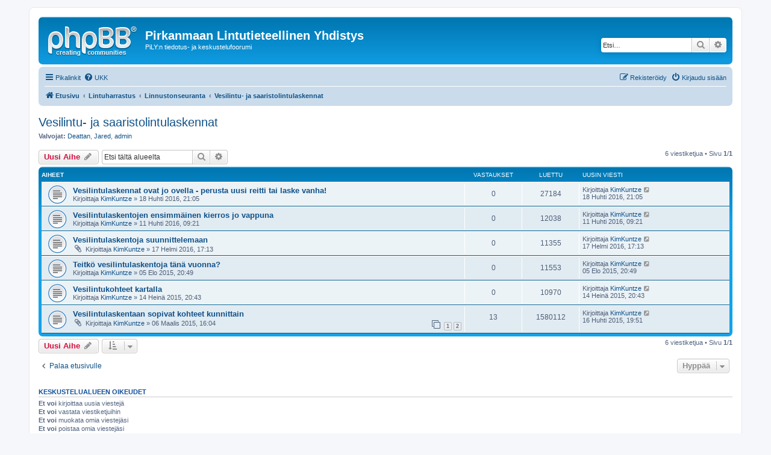

--- FILE ---
content_type: text/html; charset=UTF-8
request_url: https://www.arkisto-pily.fi/foorumi/viewforum.php?f=27&sid=3d7e79858c4b82dd60d87986d6b812dc
body_size: 5115
content:

<!DOCTYPE html>
<html dir="ltr" lang="fi">
<head>
<meta charset="utf-8" />
<meta http-equiv="X-UA-Compatible" content="IE=edge">
<meta name="viewport" content="width=device-width, initial-scale=1" />

<title>Vesilintu- ja saaristolintulaskennat - Pirkanmaan Lintutieteellinen Yhdistys</title>


	<link rel="canonical" href="https://www.arkisto-pily.fi/foorumi/viewforum.php?f=27">

<!--
	phpBB style name: prosilver
	Based on style:   prosilver (this is the default phpBB3 style)
	Original author:  Tom Beddard ( http://www.subBlue.com/ )
	Modified by:
-->

<link href="./assets/css/font-awesome.min.css?assets_version=27" rel="stylesheet">
<link href="./styles/prosilver/theme/stylesheet.css?assets_version=27" rel="stylesheet">
<link href="./styles/prosilver/theme/fi/stylesheet.css?assets_version=27" rel="stylesheet">




<!--[if lte IE 9]>
	<link href="./styles/prosilver/theme/tweaks.css?assets_version=27" rel="stylesheet">
<![endif]-->





</head>
<body id="phpbb" class="nojs notouch section-viewforum ltr ">


<div id="wrap" class="wrap">
	<a id="top" class="top-anchor" accesskey="t"></a>
	<div id="page-header">
		<div class="headerbar" role="banner">
					<div class="inner">

			<div id="site-description" class="site-description">
				<a id="logo" class="logo" href="./index.php?sid=4d166943f861618a6c9043bd2c4fc291" title="Etusivu"><span class="site_logo"></span></a>
				<h1>Pirkanmaan Lintutieteellinen Yhdistys</h1>
				<p>PiLY:n tiedotus- ja keskustelufoorumi</p>
				<p class="skiplink"><a href="#start_here">Hyppää sisältöön</a></p>
			</div>

									<div id="search-box" class="search-box search-header" role="search">
				<form action="./search.php?sid=4d166943f861618a6c9043bd2c4fc291" method="get" id="search">
				<fieldset>
					<input name="keywords" id="keywords" type="search" maxlength="128" title="Etsi avainsanoja" class="inputbox search tiny" size="20" value="" placeholder="Etsi…" />
					<button class="button button-search" type="submit" title="Etsi">
						<i class="icon fa-search fa-fw" aria-hidden="true"></i><span class="sr-only">Etsi</span>
					</button>
					<a href="./search.php?sid=4d166943f861618a6c9043bd2c4fc291" class="button button-search-end" title="Tarkennettu haku">
						<i class="icon fa-cog fa-fw" aria-hidden="true"></i><span class="sr-only">Tarkennettu haku</span>
					</a>
					<input type="hidden" name="sid" value="4d166943f861618a6c9043bd2c4fc291" />

				</fieldset>
				</form>
			</div>
						
			</div>
					</div>
				<div class="navbar" role="navigation">
	<div class="inner">

	<ul id="nav-main" class="nav-main linklist" role="menubar">

		<li id="quick-links" class="quick-links dropdown-container responsive-menu" data-skip-responsive="true">
			<a href="#" class="dropdown-trigger">
				<i class="icon fa-bars fa-fw" aria-hidden="true"></i><span>Pikalinkit</span>
			</a>
			<div class="dropdown">
				<div class="pointer"><div class="pointer-inner"></div></div>
				<ul class="dropdown-contents" role="menu">
					
											<li class="separator"></li>
																									<li>
								<a href="./search.php?search_id=unanswered&amp;sid=4d166943f861618a6c9043bd2c4fc291" role="menuitem">
									<i class="icon fa-file-o fa-fw icon-gray" aria-hidden="true"></i><span>Vastaamattomat aiheet</span>
								</a>
							</li>
							<li>
								<a href="./search.php?search_id=active_topics&amp;sid=4d166943f861618a6c9043bd2c4fc291" role="menuitem">
									<i class="icon fa-file-o fa-fw icon-blue" aria-hidden="true"></i><span>Aktiiviset viestiketjut</span>
								</a>
							</li>
							<li class="separator"></li>
							<li>
								<a href="./search.php?sid=4d166943f861618a6c9043bd2c4fc291" role="menuitem">
									<i class="icon fa-search fa-fw" aria-hidden="true"></i><span>Etsi</span>
								</a>
							</li>
					
										<li class="separator"></li>

									</ul>
			</div>
		</li>

				<li data-skip-responsive="true">
			<a href="/foorumi/app.php/help/faq?sid=4d166943f861618a6c9043bd2c4fc291" rel="help" title="Usein kysyttyä" role="menuitem">
				<i class="icon fa-question-circle fa-fw" aria-hidden="true"></i><span>UKK</span>
			</a>
		</li>
						
			<li class="rightside"  data-skip-responsive="true">
			<a href="./ucp.php?mode=login&amp;sid=4d166943f861618a6c9043bd2c4fc291" title="Kirjaudu sisään" accesskey="x" role="menuitem">
				<i class="icon fa-power-off fa-fw" aria-hidden="true"></i><span>Kirjaudu sisään</span>
			</a>
		</li>
					<li class="rightside" data-skip-responsive="true">
				<a href="./ucp.php?mode=register&amp;sid=4d166943f861618a6c9043bd2c4fc291" role="menuitem">
					<i class="icon fa-pencil-square-o  fa-fw" aria-hidden="true"></i><span>Rekisteröidy</span>
				</a>
			</li>
						</ul>

	<ul id="nav-breadcrumbs" class="nav-breadcrumbs linklist navlinks" role="menubar">
						<li class="breadcrumbs" itemscope itemtype="http://schema.org/BreadcrumbList">
										<span class="crumb"  itemtype="http://schema.org/ListItem" itemprop="itemListElement" itemscope><a href="./index.php?sid=4d166943f861618a6c9043bd2c4fc291" itemprop="url" accesskey="h" data-navbar-reference="index"><i class="icon fa-home fa-fw"></i><span itemprop="title">Etusivu</span></a></span>

											<span class="crumb"  itemtype="http://schema.org/ListItem" itemprop="itemListElement" itemscope data-forum-id="4"><a href="./viewforum.php?f=4&amp;sid=4d166943f861618a6c9043bd2c4fc291" itemprop="url"><span itemprop="title">Lintuharrastus</span></a></span>
															<span class="crumb"  itemtype="http://schema.org/ListItem" itemprop="itemListElement" itemscope data-forum-id="21"><a href="./viewforum.php?f=21&amp;sid=4d166943f861618a6c9043bd2c4fc291" itemprop="url"><span itemprop="title">Linnustonseuranta</span></a></span>
															<span class="crumb"  itemtype="http://schema.org/ListItem" itemprop="itemListElement" itemscope data-forum-id="27"><a href="./viewforum.php?f=27&amp;sid=4d166943f861618a6c9043bd2c4fc291" itemprop="url"><span itemprop="title">Vesilintu- ja saaristolintulaskennat</span></a></span>
												</li>
		
					<li class="rightside responsive-search">
				<a href="./search.php?sid=4d166943f861618a6c9043bd2c4fc291" title="Näytä tarkan haun vaihtoehdot" role="menuitem">
					<i class="icon fa-search fa-fw" aria-hidden="true"></i><span class="sr-only">Etsi</span>
				</a>
			</li>
			</ul>

	</div>
</div>
	</div>

	
	<a id="start_here" class="anchor"></a>
	<div id="page-body" class="page-body" role="main">
		
		<h2 class="forum-title"><a href="./viewforum.php?f=27&amp;sid=4d166943f861618a6c9043bd2c4fc291">Vesilintu- ja saaristolintulaskennat</a></h2>
<div>
	<!-- NOTE: remove the style="display: none" when you want to have the forum description on the forum body -->
		<p><strong>Valvojat:</strong> <a href="./memberlist.php?mode=viewprofile&amp;u=56&amp;sid=4d166943f861618a6c9043bd2c4fc291" class="username">Deattan</a>, <a href="./memberlist.php?mode=viewprofile&amp;u=57&amp;sid=4d166943f861618a6c9043bd2c4fc291" class="username">Jared</a>, <a href="./memberlist.php?mode=viewprofile&amp;u=2&amp;sid=4d166943f861618a6c9043bd2c4fc291" class="username">admin</a></p></div>



	<div class="action-bar bar-top">

				
		<a href="./posting.php?mode=post&amp;f=27&amp;sid=4d166943f861618a6c9043bd2c4fc291" class="button" title="Lähetä uusi viesti">
							<span>Uusi Aihe</span> <i class="icon fa-pencil fa-fw" aria-hidden="true"></i>
					</a>
				
			<div class="search-box" role="search">
			<form method="get" id="forum-search" action="./search.php?sid=4d166943f861618a6c9043bd2c4fc291">
			<fieldset>
				<input class="inputbox search tiny" type="search" name="keywords" id="search_keywords" size="20" placeholder="Etsi tältä alueelta" />
				<button class="button button-search" type="submit" title="Etsi">
					<i class="icon fa-search fa-fw" aria-hidden="true"></i><span class="sr-only">Etsi</span>
				</button>
				<a href="./search.php?sid=4d166943f861618a6c9043bd2c4fc291" class="button button-search-end" title="Tarkennettu haku">
					<i class="icon fa-cog fa-fw" aria-hidden="true"></i><span class="sr-only">Tarkennettu haku</span>
				</a>
				<input type="hidden" name="fid[0]" value="27" />
<input type="hidden" name="sid" value="4d166943f861618a6c9043bd2c4fc291" />

			</fieldset>
			</form>
		</div>
	
	<div class="pagination">
				6 viestiketjua
					&bull; Sivu <strong>1</strong>/<strong>1</strong>
			</div>

	</div>




	
			<div class="forumbg">
		<div class="inner">
		<ul class="topiclist">
			<li class="header">
				<dl class="row-item">
					<dt><div class="list-inner">Aiheet</div></dt>
					<dd class="posts">Vastaukset</dd>
					<dd class="views">Luettu</dd>
					<dd class="lastpost"><span>Uusin viesti</span></dd>
				</dl>
			</li>
		</ul>
		<ul class="topiclist topics">
	
				<li class="row bg1">
						<dl class="row-item topic_read">
				<dt title="Ei lukemattomia viestejä">
										<div class="list-inner">
																		<a href="./viewtopic.php?f=27&amp;t=367&amp;sid=4d166943f861618a6c9043bd2c4fc291" class="topictitle">Vesilintulaskennat ovat jo ovella - perusta uusi reitti tai laske vanha!</a>																								<br />
						
												<div class="responsive-show" style="display: none;">
							Uusin viesti Kirjoittaja <a href="./memberlist.php?mode=viewprofile&amp;u=114&amp;sid=4d166943f861618a6c9043bd2c4fc291" class="username">KimKuntze</a> &laquo; <a href="./viewtopic.php?f=27&amp;t=367&amp;p=527&amp;sid=4d166943f861618a6c9043bd2c4fc291#p527" title="Siirry viimeiseen viestiin">18 Huhti 2016, 21:05</a>
													</div>
													
						<div class="topic-poster responsive-hide left-box">
																					Kirjoittaja <a href="./memberlist.php?mode=viewprofile&amp;u=114&amp;sid=4d166943f861618a6c9043bd2c4fc291" class="username">KimKuntze</a> &raquo; 18 Huhti 2016, 21:05													</div>

						
											</div>
				</dt>
				<dd class="posts">0 <dfn>Vastaukset</dfn></dd>
				<dd class="views">27184 <dfn>Luettu</dfn></dd>
				<dd class="lastpost">
					<span><dfn>Uusin viesti </dfn>Kirjoittaja <a href="./memberlist.php?mode=viewprofile&amp;u=114&amp;sid=4d166943f861618a6c9043bd2c4fc291" class="username">KimKuntze</a>													<a href="./viewtopic.php?f=27&amp;t=367&amp;p=527&amp;sid=4d166943f861618a6c9043bd2c4fc291#p527" title="Siirry viimeiseen viestiin">
								<i class="icon fa-external-link-square fa-fw icon-lightgray icon-md" aria-hidden="true"></i><span class="sr-only"></span>
							</a>
												<br />18 Huhti 2016, 21:05
					</span>
				</dd>
			</dl>
					</li>
		
	

	
	
				<li class="row bg2">
						<dl class="row-item topic_read">
				<dt title="Ei lukemattomia viestejä">
										<div class="list-inner">
																		<a href="./viewtopic.php?f=27&amp;t=362&amp;sid=4d166943f861618a6c9043bd2c4fc291" class="topictitle">Vesilintulaskentojen ensimmäinen kierros jo vappuna</a>																								<br />
						
												<div class="responsive-show" style="display: none;">
							Uusin viesti Kirjoittaja <a href="./memberlist.php?mode=viewprofile&amp;u=114&amp;sid=4d166943f861618a6c9043bd2c4fc291" class="username">KimKuntze</a> &laquo; <a href="./viewtopic.php?f=27&amp;t=362&amp;p=522&amp;sid=4d166943f861618a6c9043bd2c4fc291#p522" title="Siirry viimeiseen viestiin">11 Huhti 2016, 09:21</a>
													</div>
													
						<div class="topic-poster responsive-hide left-box">
																					Kirjoittaja <a href="./memberlist.php?mode=viewprofile&amp;u=114&amp;sid=4d166943f861618a6c9043bd2c4fc291" class="username">KimKuntze</a> &raquo; 11 Huhti 2016, 09:21													</div>

						
											</div>
				</dt>
				<dd class="posts">0 <dfn>Vastaukset</dfn></dd>
				<dd class="views">12038 <dfn>Luettu</dfn></dd>
				<dd class="lastpost">
					<span><dfn>Uusin viesti </dfn>Kirjoittaja <a href="./memberlist.php?mode=viewprofile&amp;u=114&amp;sid=4d166943f861618a6c9043bd2c4fc291" class="username">KimKuntze</a>													<a href="./viewtopic.php?f=27&amp;t=362&amp;p=522&amp;sid=4d166943f861618a6c9043bd2c4fc291#p522" title="Siirry viimeiseen viestiin">
								<i class="icon fa-external-link-square fa-fw icon-lightgray icon-md" aria-hidden="true"></i><span class="sr-only"></span>
							</a>
												<br />11 Huhti 2016, 09:21
					</span>
				</dd>
			</dl>
					</li>
		
	

	
	
				<li class="row bg1">
						<dl class="row-item topic_read">
				<dt title="Ei lukemattomia viestejä">
										<div class="list-inner">
																		<a href="./viewtopic.php?f=27&amp;t=335&amp;sid=4d166943f861618a6c9043bd2c4fc291" class="topictitle">Vesilintulaskentoja suunnittelemaan</a>																								<br />
						
												<div class="responsive-show" style="display: none;">
							Uusin viesti Kirjoittaja <a href="./memberlist.php?mode=viewprofile&amp;u=114&amp;sid=4d166943f861618a6c9043bd2c4fc291" class="username">KimKuntze</a> &laquo; <a href="./viewtopic.php?f=27&amp;t=335&amp;p=490&amp;sid=4d166943f861618a6c9043bd2c4fc291#p490" title="Siirry viimeiseen viestiin">17 Helmi 2016, 17:13</a>
													</div>
													
						<div class="topic-poster responsive-hide left-box">
														<i class="icon fa-paperclip fa-fw" aria-hidden="true"></i>							Kirjoittaja <a href="./memberlist.php?mode=viewprofile&amp;u=114&amp;sid=4d166943f861618a6c9043bd2c4fc291" class="username">KimKuntze</a> &raquo; 17 Helmi 2016, 17:13													</div>

						
											</div>
				</dt>
				<dd class="posts">0 <dfn>Vastaukset</dfn></dd>
				<dd class="views">11355 <dfn>Luettu</dfn></dd>
				<dd class="lastpost">
					<span><dfn>Uusin viesti </dfn>Kirjoittaja <a href="./memberlist.php?mode=viewprofile&amp;u=114&amp;sid=4d166943f861618a6c9043bd2c4fc291" class="username">KimKuntze</a>													<a href="./viewtopic.php?f=27&amp;t=335&amp;p=490&amp;sid=4d166943f861618a6c9043bd2c4fc291#p490" title="Siirry viimeiseen viestiin">
								<i class="icon fa-external-link-square fa-fw icon-lightgray icon-md" aria-hidden="true"></i><span class="sr-only"></span>
							</a>
												<br />17 Helmi 2016, 17:13
					</span>
				</dd>
			</dl>
					</li>
		
	

	
	
				<li class="row bg2">
						<dl class="row-item topic_read">
				<dt title="Ei lukemattomia viestejä">
										<div class="list-inner">
																		<a href="./viewtopic.php?f=27&amp;t=209&amp;sid=4d166943f861618a6c9043bd2c4fc291" class="topictitle">Teitkö vesilintulaskentoja tänä vuonna?</a>																								<br />
						
												<div class="responsive-show" style="display: none;">
							Uusin viesti Kirjoittaja <a href="./memberlist.php?mode=viewprofile&amp;u=114&amp;sid=4d166943f861618a6c9043bd2c4fc291" class="username">KimKuntze</a> &laquo; <a href="./viewtopic.php?f=27&amp;t=209&amp;p=317&amp;sid=4d166943f861618a6c9043bd2c4fc291#p317" title="Siirry viimeiseen viestiin">05 Elo 2015, 20:49</a>
													</div>
													
						<div class="topic-poster responsive-hide left-box">
																					Kirjoittaja <a href="./memberlist.php?mode=viewprofile&amp;u=114&amp;sid=4d166943f861618a6c9043bd2c4fc291" class="username">KimKuntze</a> &raquo; 05 Elo 2015, 20:49													</div>

						
											</div>
				</dt>
				<dd class="posts">0 <dfn>Vastaukset</dfn></dd>
				<dd class="views">11553 <dfn>Luettu</dfn></dd>
				<dd class="lastpost">
					<span><dfn>Uusin viesti </dfn>Kirjoittaja <a href="./memberlist.php?mode=viewprofile&amp;u=114&amp;sid=4d166943f861618a6c9043bd2c4fc291" class="username">KimKuntze</a>													<a href="./viewtopic.php?f=27&amp;t=209&amp;p=317&amp;sid=4d166943f861618a6c9043bd2c4fc291#p317" title="Siirry viimeiseen viestiin">
								<i class="icon fa-external-link-square fa-fw icon-lightgray icon-md" aria-hidden="true"></i><span class="sr-only"></span>
							</a>
												<br />05 Elo 2015, 20:49
					</span>
				</dd>
			</dl>
					</li>
		
	

	
	
				<li class="row bg1">
						<dl class="row-item topic_read">
				<dt title="Ei lukemattomia viestejä">
										<div class="list-inner">
																		<a href="./viewtopic.php?f=27&amp;t=196&amp;sid=4d166943f861618a6c9043bd2c4fc291" class="topictitle">Vesilintukohteet kartalla</a>																								<br />
						
												<div class="responsive-show" style="display: none;">
							Uusin viesti Kirjoittaja <a href="./memberlist.php?mode=viewprofile&amp;u=114&amp;sid=4d166943f861618a6c9043bd2c4fc291" class="username">KimKuntze</a> &laquo; <a href="./viewtopic.php?f=27&amp;t=196&amp;p=286&amp;sid=4d166943f861618a6c9043bd2c4fc291#p286" title="Siirry viimeiseen viestiin">14 Heinä 2015, 20:43</a>
													</div>
													
						<div class="topic-poster responsive-hide left-box">
																					Kirjoittaja <a href="./memberlist.php?mode=viewprofile&amp;u=114&amp;sid=4d166943f861618a6c9043bd2c4fc291" class="username">KimKuntze</a> &raquo; 14 Heinä 2015, 20:43													</div>

						
											</div>
				</dt>
				<dd class="posts">0 <dfn>Vastaukset</dfn></dd>
				<dd class="views">10970 <dfn>Luettu</dfn></dd>
				<dd class="lastpost">
					<span><dfn>Uusin viesti </dfn>Kirjoittaja <a href="./memberlist.php?mode=viewprofile&amp;u=114&amp;sid=4d166943f861618a6c9043bd2c4fc291" class="username">KimKuntze</a>													<a href="./viewtopic.php?f=27&amp;t=196&amp;p=286&amp;sid=4d166943f861618a6c9043bd2c4fc291#p286" title="Siirry viimeiseen viestiin">
								<i class="icon fa-external-link-square fa-fw icon-lightgray icon-md" aria-hidden="true"></i><span class="sr-only"></span>
							</a>
												<br />14 Heinä 2015, 20:43
					</span>
				</dd>
			</dl>
					</li>
		
	

	
	
				<li class="row bg2">
						<dl class="row-item topic_read">
				<dt title="Ei lukemattomia viestejä">
										<div class="list-inner">
																		<a href="./viewtopic.php?f=27&amp;t=30&amp;sid=4d166943f861618a6c9043bd2c4fc291" class="topictitle">Vesilintulaskentaan sopivat kohteet kunnittain</a>																								<br />
						
												<div class="responsive-show" style="display: none;">
							Uusin viesti Kirjoittaja <a href="./memberlist.php?mode=viewprofile&amp;u=114&amp;sid=4d166943f861618a6c9043bd2c4fc291" class="username">KimKuntze</a> &laquo; <a href="./viewtopic.php?f=27&amp;t=30&amp;p=168&amp;sid=4d166943f861618a6c9043bd2c4fc291#p168" title="Siirry viimeiseen viestiin">16 Huhti 2015, 19:51</a>
													</div>
														<span class="responsive-show left-box" style="display: none;">Vastaukset: <strong>13</strong></span>
													
						<div class="topic-poster responsive-hide left-box">
														<i class="icon fa-paperclip fa-fw" aria-hidden="true"></i>							Kirjoittaja <a href="./memberlist.php?mode=viewprofile&amp;u=114&amp;sid=4d166943f861618a6c9043bd2c4fc291" class="username">KimKuntze</a> &raquo; 06 Maalis 2015, 16:04													</div>

												<div class="pagination">
							<span><i class="icon fa-clone fa-fw" aria-hidden="true"></i></span>
							<ul>
															<li><a class="button" href="./viewtopic.php?f=27&amp;t=30&amp;sid=4d166943f861618a6c9043bd2c4fc291">1</a></li>
																							<li><a class="button" href="./viewtopic.php?f=27&amp;t=30&amp;sid=4d166943f861618a6c9043bd2c4fc291&amp;start=10">2</a></li>
																																													</ul>
						</div>
						
											</div>
				</dt>
				<dd class="posts">13 <dfn>Vastaukset</dfn></dd>
				<dd class="views">1580112 <dfn>Luettu</dfn></dd>
				<dd class="lastpost">
					<span><dfn>Uusin viesti </dfn>Kirjoittaja <a href="./memberlist.php?mode=viewprofile&amp;u=114&amp;sid=4d166943f861618a6c9043bd2c4fc291" class="username">KimKuntze</a>													<a href="./viewtopic.php?f=27&amp;t=30&amp;p=168&amp;sid=4d166943f861618a6c9043bd2c4fc291#p168" title="Siirry viimeiseen viestiin">
								<i class="icon fa-external-link-square fa-fw icon-lightgray icon-md" aria-hidden="true"></i><span class="sr-only"></span>
							</a>
												<br />16 Huhti 2015, 19:51
					</span>
				</dd>
			</dl>
					</li>
		
				</ul>
		</div>
	</div>
	

	<div class="action-bar bar-bottom">
					
			<a href="./posting.php?mode=post&amp;f=27&amp;sid=4d166943f861618a6c9043bd2c4fc291" class="button" title="Lähetä uusi viesti">
							<span>Uusi Aihe</span> <i class="icon fa-pencil fa-fw" aria-hidden="true"></i>
						</a>

					
					<form method="post" action="./viewforum.php?f=27&amp;sid=4d166943f861618a6c9043bd2c4fc291">
			<div class="dropdown-container dropdown-container-left dropdown-button-control sort-tools">
	<span title="Näyttämisen ja järjestämisen asetukset" class="button button-secondary dropdown-trigger dropdown-select">
		<i class="icon fa-sort-amount-asc fa-fw" aria-hidden="true"></i>
		<span class="caret"><i class="icon fa-sort-down fa-fw" aria-hidden="true"></i></span>
	</span>
	<div class="dropdown hidden">
		<div class="pointer"><div class="pointer-inner"></div></div>
		<div class="dropdown-contents">
			<fieldset class="display-options">
							<label>Näytä: <select name="st" id="st"><option value="0" selected="selected">Kaikki aiheet</option><option value="1">1 päivä</option><option value="7">7 päivää</option><option value="14">2 viikkoa</option><option value="30">1 kuukausi</option><option value="90">3 kuukautta</option><option value="180">6 kuukautta</option><option value="365">1 vuosi</option></select></label>
								<label>Järjestä: <select name="sk" id="sk"><option value="a">Julkaisija</option><option value="t" selected="selected">Päiväys</option><option value="r">Vastaukset</option><option value="s">Otsikko</option><option value="v">Luettu</option></select></label>
				<label>Suunta: <select name="sd" id="sd"><option value="a">Nouseva</option><option value="d" selected="selected">Laskeva</option></select></label>
								<hr class="dashed" />
				<input type="submit" class="button2" name="sort" value="Suorita" />
						</fieldset>
		</div>
	</div>
</div>
			</form>
		
		<div class="pagination">
						6 viestiketjua
							 &bull; Sivu <strong>1</strong>/<strong>1</strong>
					</div>
	</div>


<div class="action-bar actions-jump">
		<p class="jumpbox-return">
		<a href="./index.php?sid=4d166943f861618a6c9043bd2c4fc291" class="left-box arrow-left" accesskey="r">
			<i class="icon fa-angle-left fa-fw icon-black" aria-hidden="true"></i><span>Palaa etusivulle</span>
		</a>
	</p>
	
		<div class="jumpbox dropdown-container dropdown-container-right dropdown-up dropdown-left dropdown-button-control" id="jumpbox">
			<span title="Hyppää" class="button button-secondary dropdown-trigger dropdown-select">
				<span>Hyppää</span>
				<span class="caret"><i class="icon fa-sort-down fa-fw" aria-hidden="true"></i></span>
			</span>
		<div class="dropdown">
			<div class="pointer"><div class="pointer-inner"></div></div>
			<ul class="dropdown-contents">
																				<li><a href="./viewforum.php?f=1&amp;sid=4d166943f861618a6c9043bd2c4fc291" class="jumpbox-cat-link"> <span> Pirkanmaan Lintutieteellinen Yhdistys</span></a></li>
																<li><a href="./viewforum.php?f=2&amp;sid=4d166943f861618a6c9043bd2c4fc291" class="jumpbox-sub-link"><span class="spacer"></span> <span>&#8627; &nbsp; Tiedotukset</span></a></li>
																<li><a href="./viewforum.php?f=11&amp;sid=4d166943f861618a6c9043bd2c4fc291" class="jumpbox-sub-link"><span class="spacer"></span> <span>&#8627; &nbsp; Lintuviesti</span></a></li>
																<li><a href="./viewforum.php?f=12&amp;sid=4d166943f861618a6c9043bd2c4fc291" class="jumpbox-sub-link"><span class="spacer"></span> <span>&#8627; &nbsp; Retket</span></a></li>
																<li><a href="./viewforum.php?f=13&amp;sid=4d166943f861618a6c9043bd2c4fc291" class="jumpbox-sub-link"><span class="spacer"></span> <span>&#8627; &nbsp; Vapaaehtoisia kaivataan</span></a></li>
																<li><a href="./viewforum.php?f=14&amp;sid=4d166943f861618a6c9043bd2c4fc291" class="jumpbox-sub-link"><span class="spacer"></span> <span>&#8627; &nbsp; Muut tapahtumat</span></a></li>
																<li><a href="./viewforum.php?f=4&amp;sid=4d166943f861618a6c9043bd2c4fc291" class="jumpbox-cat-link"> <span> Lintuharrastus</span></a></li>
																<li><a href="./viewforum.php?f=31&amp;sid=4d166943f861618a6c9043bd2c4fc291" class="jumpbox-sub-link"><span class="spacer"></span> <span>&#8627; &nbsp; Lintuharrastuksesta yleensä</span></a></li>
																<li><a href="./viewforum.php?f=15&amp;sid=4d166943f861618a6c9043bd2c4fc291" class="jumpbox-sub-link"><span class="spacer"></span> <span>&#8627; &nbsp; Kysy linnuista / tunnistusapua</span></a></li>
																<li><a href="./viewforum.php?f=37&amp;sid=4d166943f861618a6c9043bd2c4fc291" class="jumpbox-sub-link"><span class="spacer"></span> <span>&#8627; &nbsp; Lintuhavainnot</span></a></li>
																<li><a href="./viewforum.php?f=39&amp;sid=4d166943f861618a6c9043bd2c4fc291" class="jumpbox-sub-link"><span class="spacer"></span> <span>&#8627; &nbsp; Retkikertomukset</span></a></li>
																<li><a href="./viewforum.php?f=36&amp;sid=4d166943f861618a6c9043bd2c4fc291" class="jumpbox-sub-link"><span class="spacer"></span> <span>&#8627; &nbsp; Linnut ja lintuharrastus mediassa</span></a></li>
																<li><a href="./viewforum.php?f=5&amp;sid=4d166943f861618a6c9043bd2c4fc291" class="jumpbox-sub-link"><span class="spacer"></span> <span>&#8627; &nbsp; Suojelu</span></a></li>
																<li><a href="./viewforum.php?f=21&amp;sid=4d166943f861618a6c9043bd2c4fc291" class="jumpbox-sub-link"><span class="spacer"></span> <span>&#8627; &nbsp; Linnustonseuranta</span></a></li>
																<li><a href="./viewforum.php?f=26&amp;sid=4d166943f861618a6c9043bd2c4fc291" class="jumpbox-sub-link"><span class="spacer"></span><span class="spacer"></span> <span>&#8627; &nbsp; seurannat ja kartoitukset</span></a></li>
																<li><a href="./viewforum.php?f=27&amp;sid=4d166943f861618a6c9043bd2c4fc291" class="jumpbox-sub-link"><span class="spacer"></span><span class="spacer"></span> <span>&#8627; &nbsp; Vesilintu- ja saaristolintulaskennat</span></a></li>
																<li><a href="./viewforum.php?f=28&amp;sid=4d166943f861618a6c9043bd2c4fc291" class="jumpbox-sub-link"><span class="spacer"></span><span class="spacer"></span> <span>&#8627; &nbsp; Talvilintulaskenta ja ruokintapaikkaseuranta</span></a></li>
																<li><a href="./viewforum.php?f=29&amp;sid=4d166943f861618a6c9043bd2c4fc291" class="jumpbox-sub-link"><span class="spacer"></span><span class="spacer"></span> <span>&#8627; &nbsp; Pesimälintujen linja- ja pistelaskennat</span></a></li>
																<li><a href="./viewforum.php?f=30&amp;sid=4d166943f861618a6c9043bd2c4fc291" class="jumpbox-sub-link"><span class="spacer"></span><span class="spacer"></span> <span>&#8627; &nbsp; Lintuatlakset</span></a></li>
																<li><a href="./viewforum.php?f=40&amp;sid=4d166943f861618a6c9043bd2c4fc291" class="jumpbox-sub-link"><span class="spacer"></span><span class="spacer"></span> <span>&#8627; &nbsp; Rengastus</span></a></li>
																<li><a href="./viewforum.php?f=16&amp;sid=4d166943f861618a6c9043bd2c4fc291" class="jumpbox-sub-link"><span class="spacer"></span> <span>&#8627; &nbsp; Lintupaikat</span></a></li>
																<li><a href="./viewforum.php?f=20&amp;sid=4d166943f861618a6c9043bd2c4fc291" class="jumpbox-sub-link"><span class="spacer"></span><span class="spacer"></span> <span>&#8627; &nbsp; Kulkuohjeistukset</span></a></li>
																<li><a href="./viewforum.php?f=17&amp;sid=4d166943f861618a6c9043bd2c4fc291" class="jumpbox-sub-link"><span class="spacer"></span><span class="spacer"></span> <span>&#8627; &nbsp; Pirkanmaa</span></a></li>
																<li><a href="./viewforum.php?f=18&amp;sid=4d166943f861618a6c9043bd2c4fc291" class="jumpbox-sub-link"><span class="spacer"></span><span class="spacer"></span> <span>&#8627; &nbsp; Muu suomi</span></a></li>
																<li><a href="./viewforum.php?f=19&amp;sid=4d166943f861618a6c9043bd2c4fc291" class="jumpbox-sub-link"><span class="spacer"></span><span class="spacer"></span> <span>&#8627; &nbsp; Ulkomaat</span></a></li>
																<li><a href="./viewforum.php?f=22&amp;sid=4d166943f861618a6c9043bd2c4fc291" class="jumpbox-sub-link"><span class="spacer"></span> <span>&#8627; &nbsp; Harrastustavat</span></a></li>
																<li><a href="./viewforum.php?f=23&amp;sid=4d166943f861618a6c9043bd2c4fc291" class="jumpbox-sub-link"><span class="spacer"></span><span class="spacer"></span> <span>&#8627; &nbsp; Muutonseuranta</span></a></li>
																<li><a href="./viewforum.php?f=24&amp;sid=4d166943f861618a6c9043bd2c4fc291" class="jumpbox-sub-link"><span class="spacer"></span><span class="spacer"></span> <span>&#8627; &nbsp; Bongaus</span></a></li>
																<li><a href="./viewforum.php?f=25&amp;sid=4d166943f861618a6c9043bd2c4fc291" class="jumpbox-sub-link"><span class="spacer"></span><span class="spacer"></span> <span>&#8627; &nbsp; Ekoretkeily</span></a></li>
																<li><a href="./viewforum.php?f=32&amp;sid=4d166943f861618a6c9043bd2c4fc291" class="jumpbox-sub-link"><span class="spacer"></span> <span>&#8627; &nbsp; Varusteet ja välineet</span></a></li>
																<li><a href="./viewforum.php?f=33&amp;sid=4d166943f861618a6c9043bd2c4fc291" class="jumpbox-sub-link"><span class="spacer"></span><span class="spacer"></span> <span>&#8627; &nbsp; Kiikarit ja kaukoputket</span></a></li>
																<li><a href="./viewforum.php?f=34&amp;sid=4d166943f861618a6c9043bd2c4fc291" class="jumpbox-sub-link"><span class="spacer"></span><span class="spacer"></span> <span>&#8627; &nbsp; Kamerat</span></a></li>
																<li><a href="./viewforum.php?f=35&amp;sid=4d166943f861618a6c9043bd2c4fc291" class="jumpbox-sub-link"><span class="spacer"></span><span class="spacer"></span> <span>&#8627; &nbsp; Äänitys ja äänentoisto</span></a></li>
																<li><a href="./viewforum.php?f=10&amp;sid=4d166943f861618a6c9043bd2c4fc291" class="jumpbox-sub-link"><span class="spacer"></span> <span>&#8627; &nbsp; Ostetaan / Myydään / Vaihdetaan</span></a></li>
																<li><a href="./viewforum.php?f=38&amp;sid=4d166943f861618a6c9043bd2c4fc291" class="jumpbox-sub-link"><span class="spacer"></span> <span>&#8627; &nbsp; Kyydit ja retkiseura</span></a></li>
																<li><a href="./viewforum.php?f=7&amp;sid=4d166943f861618a6c9043bd2c4fc291" class="jumpbox-cat-link"> <span> offtopic</span></a></li>
																<li><a href="./viewforum.php?f=9&amp;sid=4d166943f861618a6c9043bd2c4fc291" class="jumpbox-sub-link"><span class="spacer"></span> <span>&#8627; &nbsp; sana on vapaa</span></a></li>
																<li><a href="./viewforum.php?f=8&amp;sid=4d166943f861618a6c9043bd2c4fc291" class="jumpbox-sub-link"><span class="spacer"></span> <span>&#8627; &nbsp; sodat</span></a></li>
											</ul>
		</div>
	</div>

	</div>


	<div class="stat-block permissions">
		<h3>Keskustelualueen oikeudet</h3>
		<p><strong>Et voi</strong> kirjoittaa uusia viestejä<br /><strong>Et voi</strong> vastata viestiketjuihin<br /><strong>Et voi</strong> muokata omia viestejäsi<br /><strong>Et voi</strong> poistaa omia viestejäsi<br /><strong>Et voi</strong> lähettää liitetiedostoja<br /></p>
	</div>

			</div>


<div id="page-footer" class="page-footer" role="contentinfo">
	<div class="navbar" role="navigation">
	<div class="inner">

	<ul id="nav-footer" class="nav-footer linklist" role="menubar">
		<li class="breadcrumbs">
									<span class="crumb"><a href="./index.php?sid=4d166943f861618a6c9043bd2c4fc291" data-navbar-reference="index"><i class="icon fa-home fa-fw" aria-hidden="true"></i><span>Etusivu</span></a></span>					</li>
		
				<li class="rightside">Kaikki ajat ovat <span title="UTC+2">UTC+02:00</span></li>
							<li class="rightside">
				<a href="./ucp.php?mode=delete_cookies&amp;sid=4d166943f861618a6c9043bd2c4fc291" data-ajax="true" data-refresh="true" role="menuitem">
					<i class="icon fa-trash fa-fw" aria-hidden="true"></i><span>Poista evästeet</span>
				</a>
			</li>
																<li class="rightside" data-last-responsive="true">
				<a href="./memberlist.php?mode=contactadmin&amp;sid=4d166943f861618a6c9043bd2c4fc291" role="menuitem">
					<i class="icon fa-envelope fa-fw" aria-hidden="true"></i><span>Viesti Ylläpidolle</span>
				</a>
			</li>
			</ul>

	</div>
</div>

	<div class="copyright">
				<p class="footer-row">
			<span class="footer-copyright">Keskustelufoorumin ohjelmisto <a href="https://www.phpbb.com/">phpBB</a>&reg; Forum Software &copy; phpBB Limited</span>
		</p>
				<p class="footer-row">
			<span class="footer-copyright">Käännös: phpBB Suomi (lurttinen, harritapio, Pettis)</span>
		</p>
						<p class="footer-row">
			<a class="footer-link" href="./ucp.php?mode=privacy&amp;sid=4d166943f861618a6c9043bd2c4fc291" title="PRIVACY_LINK" role="menuitem">
				<span class="footer-link-text">PRIVACY_LINK</span>
			</a>
			|
			<a class="footer-link" href="./ucp.php?mode=terms&amp;sid=4d166943f861618a6c9043bd2c4fc291" title="TERMS_LINK" role="menuitem">
				<span class="footer-link-text">TERMS_LINK</span>
			</a>
		</p>
					</div>

	<div id="darkenwrapper" class="darkenwrapper" data-ajax-error-title="AJAX virhe" data-ajax-error-text="Tehtävän suorituksessa tapahtui virhe." data-ajax-error-text-abort="Käyttäjä keskeytti tapahtuman." data-ajax-error-text-timeout="Antamasi tehtävän aikakeskeytys; yritä uudestaan." data-ajax-error-text-parsererror="Tehtävän suoritusvirhe ja palvelimen tuntematon ilmoitus.">
		<div id="darken" class="darken">&nbsp;</div>
	</div>

	<div id="phpbb_alert" class="phpbb_alert" data-l-err="Virhe" data-l-timeout-processing-req="Tehtävän aikakatkaisu.">
		<a href="#" class="alert_close">
			<i class="icon fa-times-circle fa-fw" aria-hidden="true"></i>
		</a>
		<h3 class="alert_title">&nbsp;</h3><p class="alert_text"></p>
	</div>
	<div id="phpbb_confirm" class="phpbb_alert">
		<a href="#" class="alert_close">
			<i class="icon fa-times-circle fa-fw" aria-hidden="true"></i>
		</a>
		<div class="alert_text"></div>
	</div>
</div>

</div>

<div>
	<a id="bottom" class="anchor" accesskey="z"></a>
	<img src="./cron.php?cron_type=cron.task.core.tidy_cache&amp;sid=4d166943f861618a6c9043bd2c4fc291" width="1" height="1" alt="cron" /></div>

<script src="./assets/javascript/jquery.min.js?assets_version=27"></script>
<script src="./assets/javascript/core.js?assets_version=27"></script>



<script src="./styles/prosilver/template/forum_fn.js?assets_version=27"></script>
<script src="./styles/prosilver/template/ajax.js?assets_version=27"></script>



</body>
</html>
